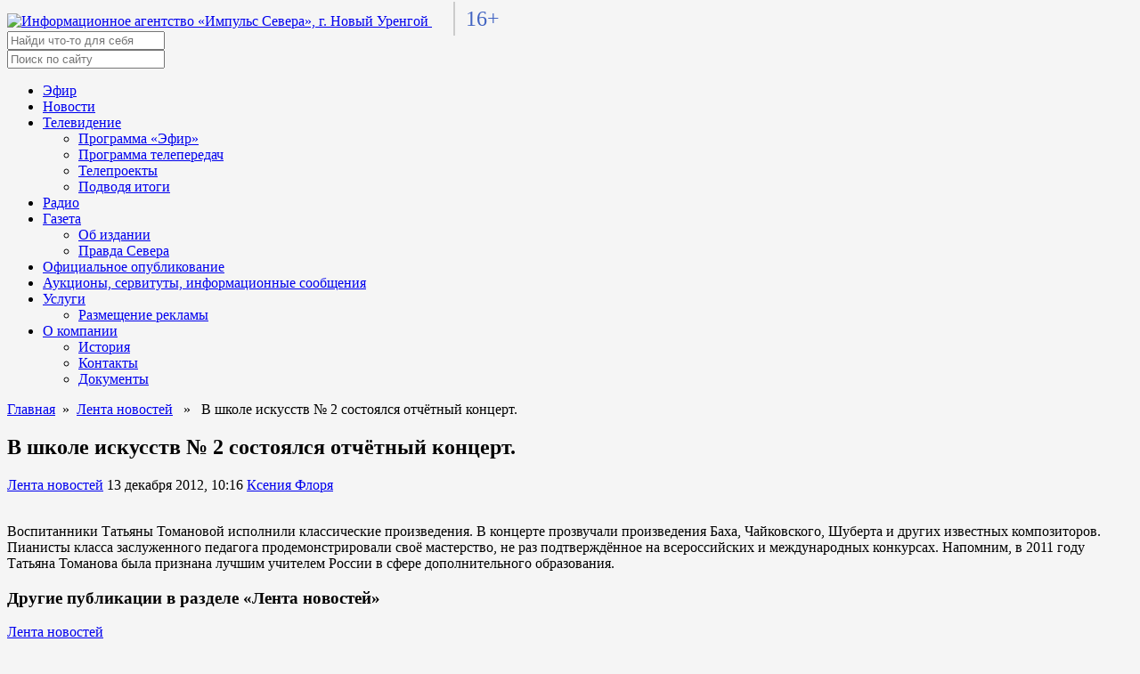

--- FILE ---
content_type: text/html; charset=UTF-8
request_url: https://tv-impulse.ru/lenta/v-nbsp-dome-detskogo-tvorchestva-sostoyalsya-otchyotnyiy-kontsert/
body_size: 54916
content:
<!doctype html>
<html lang="ru">
<head>
  <meta charset="utf-8">
  <meta http-equiv="X-UA-Compatible" content="IE=edge" />
  <meta name="viewport" content="width=device-width, initial-scale=1">
  <link
    href="https://tv-impulse.ru/wp-content/themes/tv_impulse_ru/fonts/Montserrat.css"
    rel="stylesheet"
  />

  <link
    rel="stylesheet"
    href="https://tv-impulse.ru/wp-content/themes/tv_impulse_ru/fonts/fontawesome.css"
    integrity="sha384-AYmEC3Yw5cVb3ZcuHtOA93w35dYTsvhLPVnYs9eStHfGJvOvKxVfELGroGkvsg+p"
    crossorigin="anonymous"
  />
  <link
    rel="stylesheet"
    href="https://tv-impulse.ru/wp-content/themes/tv_impulse_ru/css/swiper-bundle.min.css"
  />
  <link
    rel="stylesheet"
    href="https://tv-impulse.ru/wp-content/themes/tv_impulse_ru/lib/jquery/jquery.min.js"
  />
  <link
    rel="stylesheet"
    href="https://tv-impulse.ru/wp-content/themes/tv_impulse_ru/lib/bootstrap/css/bootstrap.min.css"
  />
  <link
    rel="apple-touch-icon"
    sizes="180x180"
    href="https://tv-impulse.ru/wp-content/themes/tv_impulse_ru/assets/img/favicon/apple-touch-icon.png"
  />
  <link
    rel="icon"
    type="image/png"
    sizes="32x32"
    href="https://tv-impulse.ru/wp-content/themes/tv_impulse_ru/assets/img/favicon/favicon-32x32.png"
  />
  <link
    rel="icon"
    type="image/png"
    sizes="16x16"
    href="https://tv-impulse.ru/wp-content/themes/tv_impulse_ru/assets/img/favicon/favicon-16x16.png"
  />
  <link rel="manifest" href="https://tv-impulse.ru/wp-content/themes/tv_impulse_ru/assets/img/favicon/site.webmanifest" />

  <meta name="yandex-verification" content="292e6c7169686bc9" />
  <meta name="yandex-verification" content="f884242f1d3c92c9" />

  <script src="https://tv-impulse.ru/wp-content/themes/tv_impulse_ru/lib/bootstrap/js/bootstrap.min.js"></script>

  
      <meta property="og:image" content="https://tv-impulse.ru/wp-content/themes/tv_impulse_ru/assets/img/placeholder.png">
  

  <!-- Yandex.Metrika counter -->
  <script type="text/javascript" >
     (function(m,e,t,r,i,k,a){m[i]=m[i]||function(){(m[i].a=m[i].a||[]).push(arguments)};
        m[i].l=1*new Date();k=e.createElement(t),a=e.getElementsByTagName(t)[0],k.async=1,k.src=r,a.parentNode.insertBefore(k,a)})
        (window, document, "script", "https://mc.yandex.ru/metrika/tag.js", "ym");
        ym(86725841, "init", {
          clickmap:true,
          trackLinks:true,
          accurateTrackBounce:true
        });
  </script>
  <noscript><div><img src="https://mc.yandex.ru/watch/86725841" style="position:absolute; left:-9999px;" alt="" /></div></noscript>
  <!-- /Yandex.Metrika counter -->

  <meta name='robots' content='index, follow, max-image-preview:large, max-snippet:-1, max-video-preview:-1' />
	<style>img:is([sizes="auto" i], [sizes^="auto," i]) { contain-intrinsic-size: 3000px 1500px }</style>
	
	<!-- This site is optimized with the Yoast SEO plugin v24.6 - https://yoast.com/wordpress/plugins/seo/ -->
	<title>Импульс Севера &#8211; В&nbsp;школе искусств &#8470;&nbsp;2&nbsp;состоялся отчётный концерт.</title>
	<meta name="description" content="&#8211; В&nbsp;школе искусств &#8470;&nbsp;2&nbsp;состоялся отчётный концерт." />
	<link rel="canonical" href="https://tv-impulse.ru/lenta/v-nbsp-dome-detskogo-tvorchestva-sostoyalsya-otchyotnyiy-kontsert/" />
	<meta property="og:locale" content="ru_RU" />
	<meta property="og:type" content="article" />
	<meta property="og:title" content="Импульс Севера &#8211; В&nbsp;школе искусств &#8470;&nbsp;2&nbsp;состоялся отчётный концерт." />
	<meta property="og:description" content="&#8211; В&nbsp;школе искусств &#8470;&nbsp;2&nbsp;состоялся отчётный концерт." />
	<meta property="og:url" content="https://tv-impulse.ru/lenta/v-nbsp-dome-detskogo-tvorchestva-sostoyalsya-otchyotnyiy-kontsert/" />
	<meta property="og:site_name" content="Импульс Севера" />
	<meta property="article:published_time" content="2012-12-13T04:16:21+00:00" />
	<meta property="article:modified_time" content="2012-12-13T06:41:28+00:00" />
	<meta name="author" content="Ксения Флоря" />
	<meta name="twitter:card" content="summary_large_image" />
	<script type="application/ld+json" class="yoast-schema-graph">{"@context":"https://schema.org","@graph":[{"@type":"Article","@id":"https://tv-impulse.ru/lenta/v-nbsp-dome-detskogo-tvorchestva-sostoyalsya-otchyotnyiy-kontsert/#article","isPartOf":{"@id":"https://tv-impulse.ru/lenta/v-nbsp-dome-detskogo-tvorchestva-sostoyalsya-otchyotnyiy-kontsert/"},"author":{"name":"Ксения Флоря","@id":"https://tv-impulse.ru/#/schema/person/031c629777e4888549bfb97d92f6df9d"},"headline":"В&nbsp;школе искусств &#8470;&nbsp;2&nbsp;состоялся отчётный концерт.","datePublished":"2012-12-13T04:16:21+00:00","dateModified":"2012-12-13T06:41:28+00:00","mainEntityOfPage":{"@id":"https://tv-impulse.ru/lenta/v-nbsp-dome-detskogo-tvorchestva-sostoyalsya-otchyotnyiy-kontsert/"},"wordCount":62,"publisher":{"@id":"https://tv-impulse.ru/#organization"},"articleSection":["Лента новостей"],"inLanguage":"ru-RU"},{"@type":"WebPage","@id":"https://tv-impulse.ru/lenta/v-nbsp-dome-detskogo-tvorchestva-sostoyalsya-otchyotnyiy-kontsert/","url":"https://tv-impulse.ru/lenta/v-nbsp-dome-detskogo-tvorchestva-sostoyalsya-otchyotnyiy-kontsert/","name":"Импульс Севера &#8211; В&nbsp;школе искусств &#8470;&nbsp;2&nbsp;состоялся отчётный концерт.","isPartOf":{"@id":"https://tv-impulse.ru/#website"},"datePublished":"2012-12-13T04:16:21+00:00","dateModified":"2012-12-13T06:41:28+00:00","description":"&#8211; В&nbsp;школе искусств &#8470;&nbsp;2&nbsp;состоялся отчётный концерт.","breadcrumb":{"@id":"https://tv-impulse.ru/lenta/v-nbsp-dome-detskogo-tvorchestva-sostoyalsya-otchyotnyiy-kontsert/#breadcrumb"},"inLanguage":"ru-RU","potentialAction":[{"@type":"ReadAction","target":["https://tv-impulse.ru/lenta/v-nbsp-dome-detskogo-tvorchestva-sostoyalsya-otchyotnyiy-kontsert/"]}]},{"@type":"BreadcrumbList","@id":"https://tv-impulse.ru/lenta/v-nbsp-dome-detskogo-tvorchestva-sostoyalsya-otchyotnyiy-kontsert/#breadcrumb","itemListElement":[{"@type":"ListItem","position":1,"name":"Главная страница","item":"https://tv-impulse.ru/"},{"@type":"ListItem","position":2,"name":"В&nbsp;школе искусств &#8470;&nbsp;2&nbsp;состоялся отчётный концерт."}]},{"@type":"WebSite","@id":"https://tv-impulse.ru/#website","url":"https://tv-impulse.ru/","name":"Импульс Севера","description":"Новости. Новый Уренгой","publisher":{"@id":"https://tv-impulse.ru/#organization"},"potentialAction":[{"@type":"SearchAction","target":{"@type":"EntryPoint","urlTemplate":"https://tv-impulse.ru/?s={search_term_string}"},"query-input":{"@type":"PropertyValueSpecification","valueRequired":true,"valueName":"search_term_string"}}],"inLanguage":"ru-RU"},{"@type":"Organization","@id":"https://tv-impulse.ru/#organization","name":"МАУ «Информационное агентство «Импульс Севера»","url":"https://tv-impulse.ru/","logo":{"@type":"ImageObject","inLanguage":"ru-RU","@id":"https://tv-impulse.ru/#/schema/logo/image/","url":"https://tv-impulse.ru/wp-content/uploads/2022/03/cropped-logo-no-text.png","contentUrl":"https://tv-impulse.ru/wp-content/uploads/2022/03/cropped-logo-no-text.png","width":500,"height":500,"caption":"МАУ «Информационное агентство «Импульс Севера»"},"image":{"@id":"https://tv-impulse.ru/#/schema/logo/image/"},"sameAs":["https://instagram.com/tvimpulse","https://youtube.com/tvimpulse"]},{"@type":"Person","@id":"https://tv-impulse.ru/#/schema/person/031c629777e4888549bfb97d92f6df9d","name":"Ксения Флоря","image":{"@type":"ImageObject","inLanguage":"ru-RU","@id":"https://tv-impulse.ru/#/schema/person/image/","url":"https://secure.gravatar.com/avatar/c4b7084de498e516391b36d0a851646f?s=96&d=identicon&r=g","contentUrl":"https://secure.gravatar.com/avatar/c4b7084de498e516391b36d0a851646f?s=96&d=identicon&r=g","caption":"Ксения Флоря"},"url":"https://tv-impulse.ru/author/k-belozerova/"}]}</script>
	<!-- / Yoast SEO plugin. -->


<link rel='dns-prefetch' href='//tv-impulse.ru' />
<link rel="alternate" type="application/rss+xml" title="Импульс Севера &raquo; Лента" href="https://tv-impulse.ru/feed/" />
<link rel="alternate" type="application/rss+xml" title="Импульс Севера &raquo; Лента комментариев" href="https://tv-impulse.ru/comments/feed/" />
<script>
window._wpemojiSettings = {"baseUrl":"https:\/\/s.w.org\/images\/core\/emoji\/15.0.3\/72x72\/","ext":".png","svgUrl":"https:\/\/s.w.org\/images\/core\/emoji\/15.0.3\/svg\/","svgExt":".svg","source":{"concatemoji":"https:\/\/tv-impulse.ru\/wp-includes\/js\/wp-emoji-release.min.js?ver=6.7.4"}};
/*! This file is auto-generated */
!function(i,n){var o,s,e;function c(e){try{var t={supportTests:e,timestamp:(new Date).valueOf()};sessionStorage.setItem(o,JSON.stringify(t))}catch(e){}}function p(e,t,n){e.clearRect(0,0,e.canvas.width,e.canvas.height),e.fillText(t,0,0);var t=new Uint32Array(e.getImageData(0,0,e.canvas.width,e.canvas.height).data),r=(e.clearRect(0,0,e.canvas.width,e.canvas.height),e.fillText(n,0,0),new Uint32Array(e.getImageData(0,0,e.canvas.width,e.canvas.height).data));return t.every(function(e,t){return e===r[t]})}function u(e,t,n){switch(t){case"flag":return n(e,"\ud83c\udff3\ufe0f\u200d\u26a7\ufe0f","\ud83c\udff3\ufe0f\u200b\u26a7\ufe0f")?!1:!n(e,"\ud83c\uddfa\ud83c\uddf3","\ud83c\uddfa\u200b\ud83c\uddf3")&&!n(e,"\ud83c\udff4\udb40\udc67\udb40\udc62\udb40\udc65\udb40\udc6e\udb40\udc67\udb40\udc7f","\ud83c\udff4\u200b\udb40\udc67\u200b\udb40\udc62\u200b\udb40\udc65\u200b\udb40\udc6e\u200b\udb40\udc67\u200b\udb40\udc7f");case"emoji":return!n(e,"\ud83d\udc26\u200d\u2b1b","\ud83d\udc26\u200b\u2b1b")}return!1}function f(e,t,n){var r="undefined"!=typeof WorkerGlobalScope&&self instanceof WorkerGlobalScope?new OffscreenCanvas(300,150):i.createElement("canvas"),a=r.getContext("2d",{willReadFrequently:!0}),o=(a.textBaseline="top",a.font="600 32px Arial",{});return e.forEach(function(e){o[e]=t(a,e,n)}),o}function t(e){var t=i.createElement("script");t.src=e,t.defer=!0,i.head.appendChild(t)}"undefined"!=typeof Promise&&(o="wpEmojiSettingsSupports",s=["flag","emoji"],n.supports={everything:!0,everythingExceptFlag:!0},e=new Promise(function(e){i.addEventListener("DOMContentLoaded",e,{once:!0})}),new Promise(function(t){var n=function(){try{var e=JSON.parse(sessionStorage.getItem(o));if("object"==typeof e&&"number"==typeof e.timestamp&&(new Date).valueOf()<e.timestamp+604800&&"object"==typeof e.supportTests)return e.supportTests}catch(e){}return null}();if(!n){if("undefined"!=typeof Worker&&"undefined"!=typeof OffscreenCanvas&&"undefined"!=typeof URL&&URL.createObjectURL&&"undefined"!=typeof Blob)try{var e="postMessage("+f.toString()+"("+[JSON.stringify(s),u.toString(),p.toString()].join(",")+"));",r=new Blob([e],{type:"text/javascript"}),a=new Worker(URL.createObjectURL(r),{name:"wpTestEmojiSupports"});return void(a.onmessage=function(e){c(n=e.data),a.terminate(),t(n)})}catch(e){}c(n=f(s,u,p))}t(n)}).then(function(e){for(var t in e)n.supports[t]=e[t],n.supports.everything=n.supports.everything&&n.supports[t],"flag"!==t&&(n.supports.everythingExceptFlag=n.supports.everythingExceptFlag&&n.supports[t]);n.supports.everythingExceptFlag=n.supports.everythingExceptFlag&&!n.supports.flag,n.DOMReady=!1,n.readyCallback=function(){n.DOMReady=!0}}).then(function(){return e}).then(function(){var e;n.supports.everything||(n.readyCallback(),(e=n.source||{}).concatemoji?t(e.concatemoji):e.wpemoji&&e.twemoji&&(t(e.twemoji),t(e.wpemoji)))}))}((window,document),window._wpemojiSettings);
</script>
<style id='wp-emoji-styles-inline-css'>

	img.wp-smiley, img.emoji {
		display: inline !important;
		border: none !important;
		box-shadow: none !important;
		height: 1em !important;
		width: 1em !important;
		margin: 0 0.07em !important;
		vertical-align: -0.1em !important;
		background: none !important;
		padding: 0 !important;
	}
</style>
<link rel='stylesheet' id='wp-block-library-css' href='https://tv-impulse.ru/wp-includes/css/dist/block-library/style.min.css?ver=6.7.4' media='all' />
<style id='classic-theme-styles-inline-css'>
/*! This file is auto-generated */
.wp-block-button__link{color:#fff;background-color:#32373c;border-radius:9999px;box-shadow:none;text-decoration:none;padding:calc(.667em + 2px) calc(1.333em + 2px);font-size:1.125em}.wp-block-file__button{background:#32373c;color:#fff;text-decoration:none}
</style>
<style id='global-styles-inline-css'>
:root{--wp--preset--aspect-ratio--square: 1;--wp--preset--aspect-ratio--4-3: 4/3;--wp--preset--aspect-ratio--3-4: 3/4;--wp--preset--aspect-ratio--3-2: 3/2;--wp--preset--aspect-ratio--2-3: 2/3;--wp--preset--aspect-ratio--16-9: 16/9;--wp--preset--aspect-ratio--9-16: 9/16;--wp--preset--color--black: #000000;--wp--preset--color--cyan-bluish-gray: #abb8c3;--wp--preset--color--white: #ffffff;--wp--preset--color--pale-pink: #f78da7;--wp--preset--color--vivid-red: #cf2e2e;--wp--preset--color--luminous-vivid-orange: #ff6900;--wp--preset--color--luminous-vivid-amber: #fcb900;--wp--preset--color--light-green-cyan: #7bdcb5;--wp--preset--color--vivid-green-cyan: #00d084;--wp--preset--color--pale-cyan-blue: #8ed1fc;--wp--preset--color--vivid-cyan-blue: #0693e3;--wp--preset--color--vivid-purple: #9b51e0;--wp--preset--gradient--vivid-cyan-blue-to-vivid-purple: linear-gradient(135deg,rgba(6,147,227,1) 0%,rgb(155,81,224) 100%);--wp--preset--gradient--light-green-cyan-to-vivid-green-cyan: linear-gradient(135deg,rgb(122,220,180) 0%,rgb(0,208,130) 100%);--wp--preset--gradient--luminous-vivid-amber-to-luminous-vivid-orange: linear-gradient(135deg,rgba(252,185,0,1) 0%,rgba(255,105,0,1) 100%);--wp--preset--gradient--luminous-vivid-orange-to-vivid-red: linear-gradient(135deg,rgba(255,105,0,1) 0%,rgb(207,46,46) 100%);--wp--preset--gradient--very-light-gray-to-cyan-bluish-gray: linear-gradient(135deg,rgb(238,238,238) 0%,rgb(169,184,195) 100%);--wp--preset--gradient--cool-to-warm-spectrum: linear-gradient(135deg,rgb(74,234,220) 0%,rgb(151,120,209) 20%,rgb(207,42,186) 40%,rgb(238,44,130) 60%,rgb(251,105,98) 80%,rgb(254,248,76) 100%);--wp--preset--gradient--blush-light-purple: linear-gradient(135deg,rgb(255,206,236) 0%,rgb(152,150,240) 100%);--wp--preset--gradient--blush-bordeaux: linear-gradient(135deg,rgb(254,205,165) 0%,rgb(254,45,45) 50%,rgb(107,0,62) 100%);--wp--preset--gradient--luminous-dusk: linear-gradient(135deg,rgb(255,203,112) 0%,rgb(199,81,192) 50%,rgb(65,88,208) 100%);--wp--preset--gradient--pale-ocean: linear-gradient(135deg,rgb(255,245,203) 0%,rgb(182,227,212) 50%,rgb(51,167,181) 100%);--wp--preset--gradient--electric-grass: linear-gradient(135deg,rgb(202,248,128) 0%,rgb(113,206,126) 100%);--wp--preset--gradient--midnight: linear-gradient(135deg,rgb(2,3,129) 0%,rgb(40,116,252) 100%);--wp--preset--font-size--small: 13px;--wp--preset--font-size--medium: 20px;--wp--preset--font-size--large: 36px;--wp--preset--font-size--x-large: 42px;--wp--preset--spacing--20: 0.44rem;--wp--preset--spacing--30: 0.67rem;--wp--preset--spacing--40: 1rem;--wp--preset--spacing--50: 1.5rem;--wp--preset--spacing--60: 2.25rem;--wp--preset--spacing--70: 3.38rem;--wp--preset--spacing--80: 5.06rem;--wp--preset--shadow--natural: 6px 6px 9px rgba(0, 0, 0, 0.2);--wp--preset--shadow--deep: 12px 12px 50px rgba(0, 0, 0, 0.4);--wp--preset--shadow--sharp: 6px 6px 0px rgba(0, 0, 0, 0.2);--wp--preset--shadow--outlined: 6px 6px 0px -3px rgba(255, 255, 255, 1), 6px 6px rgba(0, 0, 0, 1);--wp--preset--shadow--crisp: 6px 6px 0px rgba(0, 0, 0, 1);}:where(.is-layout-flex){gap: 0.5em;}:where(.is-layout-grid){gap: 0.5em;}body .is-layout-flex{display: flex;}.is-layout-flex{flex-wrap: wrap;align-items: center;}.is-layout-flex > :is(*, div){margin: 0;}body .is-layout-grid{display: grid;}.is-layout-grid > :is(*, div){margin: 0;}:where(.wp-block-columns.is-layout-flex){gap: 2em;}:where(.wp-block-columns.is-layout-grid){gap: 2em;}:where(.wp-block-post-template.is-layout-flex){gap: 1.25em;}:where(.wp-block-post-template.is-layout-grid){gap: 1.25em;}.has-black-color{color: var(--wp--preset--color--black) !important;}.has-cyan-bluish-gray-color{color: var(--wp--preset--color--cyan-bluish-gray) !important;}.has-white-color{color: var(--wp--preset--color--white) !important;}.has-pale-pink-color{color: var(--wp--preset--color--pale-pink) !important;}.has-vivid-red-color{color: var(--wp--preset--color--vivid-red) !important;}.has-luminous-vivid-orange-color{color: var(--wp--preset--color--luminous-vivid-orange) !important;}.has-luminous-vivid-amber-color{color: var(--wp--preset--color--luminous-vivid-amber) !important;}.has-light-green-cyan-color{color: var(--wp--preset--color--light-green-cyan) !important;}.has-vivid-green-cyan-color{color: var(--wp--preset--color--vivid-green-cyan) !important;}.has-pale-cyan-blue-color{color: var(--wp--preset--color--pale-cyan-blue) !important;}.has-vivid-cyan-blue-color{color: var(--wp--preset--color--vivid-cyan-blue) !important;}.has-vivid-purple-color{color: var(--wp--preset--color--vivid-purple) !important;}.has-black-background-color{background-color: var(--wp--preset--color--black) !important;}.has-cyan-bluish-gray-background-color{background-color: var(--wp--preset--color--cyan-bluish-gray) !important;}.has-white-background-color{background-color: var(--wp--preset--color--white) !important;}.has-pale-pink-background-color{background-color: var(--wp--preset--color--pale-pink) !important;}.has-vivid-red-background-color{background-color: var(--wp--preset--color--vivid-red) !important;}.has-luminous-vivid-orange-background-color{background-color: var(--wp--preset--color--luminous-vivid-orange) !important;}.has-luminous-vivid-amber-background-color{background-color: var(--wp--preset--color--luminous-vivid-amber) !important;}.has-light-green-cyan-background-color{background-color: var(--wp--preset--color--light-green-cyan) !important;}.has-vivid-green-cyan-background-color{background-color: var(--wp--preset--color--vivid-green-cyan) !important;}.has-pale-cyan-blue-background-color{background-color: var(--wp--preset--color--pale-cyan-blue) !important;}.has-vivid-cyan-blue-background-color{background-color: var(--wp--preset--color--vivid-cyan-blue) !important;}.has-vivid-purple-background-color{background-color: var(--wp--preset--color--vivid-purple) !important;}.has-black-border-color{border-color: var(--wp--preset--color--black) !important;}.has-cyan-bluish-gray-border-color{border-color: var(--wp--preset--color--cyan-bluish-gray) !important;}.has-white-border-color{border-color: var(--wp--preset--color--white) !important;}.has-pale-pink-border-color{border-color: var(--wp--preset--color--pale-pink) !important;}.has-vivid-red-border-color{border-color: var(--wp--preset--color--vivid-red) !important;}.has-luminous-vivid-orange-border-color{border-color: var(--wp--preset--color--luminous-vivid-orange) !important;}.has-luminous-vivid-amber-border-color{border-color: var(--wp--preset--color--luminous-vivid-amber) !important;}.has-light-green-cyan-border-color{border-color: var(--wp--preset--color--light-green-cyan) !important;}.has-vivid-green-cyan-border-color{border-color: var(--wp--preset--color--vivid-green-cyan) !important;}.has-pale-cyan-blue-border-color{border-color: var(--wp--preset--color--pale-cyan-blue) !important;}.has-vivid-cyan-blue-border-color{border-color: var(--wp--preset--color--vivid-cyan-blue) !important;}.has-vivid-purple-border-color{border-color: var(--wp--preset--color--vivid-purple) !important;}.has-vivid-cyan-blue-to-vivid-purple-gradient-background{background: var(--wp--preset--gradient--vivid-cyan-blue-to-vivid-purple) !important;}.has-light-green-cyan-to-vivid-green-cyan-gradient-background{background: var(--wp--preset--gradient--light-green-cyan-to-vivid-green-cyan) !important;}.has-luminous-vivid-amber-to-luminous-vivid-orange-gradient-background{background: var(--wp--preset--gradient--luminous-vivid-amber-to-luminous-vivid-orange) !important;}.has-luminous-vivid-orange-to-vivid-red-gradient-background{background: var(--wp--preset--gradient--luminous-vivid-orange-to-vivid-red) !important;}.has-very-light-gray-to-cyan-bluish-gray-gradient-background{background: var(--wp--preset--gradient--very-light-gray-to-cyan-bluish-gray) !important;}.has-cool-to-warm-spectrum-gradient-background{background: var(--wp--preset--gradient--cool-to-warm-spectrum) !important;}.has-blush-light-purple-gradient-background{background: var(--wp--preset--gradient--blush-light-purple) !important;}.has-blush-bordeaux-gradient-background{background: var(--wp--preset--gradient--blush-bordeaux) !important;}.has-luminous-dusk-gradient-background{background: var(--wp--preset--gradient--luminous-dusk) !important;}.has-pale-ocean-gradient-background{background: var(--wp--preset--gradient--pale-ocean) !important;}.has-electric-grass-gradient-background{background: var(--wp--preset--gradient--electric-grass) !important;}.has-midnight-gradient-background{background: var(--wp--preset--gradient--midnight) !important;}.has-small-font-size{font-size: var(--wp--preset--font-size--small) !important;}.has-medium-font-size{font-size: var(--wp--preset--font-size--medium) !important;}.has-large-font-size{font-size: var(--wp--preset--font-size--large) !important;}.has-x-large-font-size{font-size: var(--wp--preset--font-size--x-large) !important;}
:where(.wp-block-post-template.is-layout-flex){gap: 1.25em;}:where(.wp-block-post-template.is-layout-grid){gap: 1.25em;}
:where(.wp-block-columns.is-layout-flex){gap: 2em;}:where(.wp-block-columns.is-layout-grid){gap: 2em;}
:root :where(.wp-block-pullquote){font-size: 1.5em;line-height: 1.6;}
</style>
<link rel='stylesheet' id='tnado_hidefi_styles-css' href='https://tv-impulse.ru/wp-content/plugins/hide-featured-image-on-all-single-pagepost//tnado-styles.css?ver=6.7.4' media='all' />
<link rel='stylesheet' id='tv_impulse_ru-style_normalize-css' href='https://tv-impulse.ru/wp-content/themes/tv_impulse_ru/css/normalize.css?ver=1.0.1' media='all' />
<link rel='stylesheet' id='tv_impulse_ru-style_2-css' href='https://tv-impulse.ru/wp-content/themes/tv_impulse_ru/css/main.min.css?1646996162&#038;ver=1.0.1' media='all' />
<link rel='stylesheet' id='tv_impulse_ru-style-css' href='https://tv-impulse.ru/wp-content/themes/tv_impulse_ru/style.css?1759733679&#038;ver=1.0.1' media='all' />
<script src="https://tv-impulse.ru/wp-content/plugins/wp-yandex-metrika/assets/YmEc.min.js?ver=1.2.1" id="wp-yandex-metrika_YmEc-js"></script>
<script id="wp-yandex-metrika_YmEc-js-after">
window.tmpwpym={datalayername:'dataLayer',counters:JSON.parse('[{"number":"86725841","webvisor":"1"}]'),targets:JSON.parse('[]')};
</script>
<script src="https://tv-impulse.ru/wp-includes/js/jquery/jquery.min.js?ver=3.7.1" id="jquery-core-js"></script>
<script src="https://tv-impulse.ru/wp-includes/js/jquery/jquery-migrate.min.js?ver=3.4.1" id="jquery-migrate-js"></script>
<script src="https://tv-impulse.ru/wp-content/plugins/wp-yandex-metrika/assets/frontend.min.js?ver=1.2.1" id="wp-yandex-metrika_frontend-js"></script>

<!-- OG: 3.3.4 -->
<meta property="og:image" content="https://tv-impulse.ru/wp-content/uploads/2022/03/cropped-logo-no-text-1.png"><meta property="og:description" content="Воспитанники Татьяны Томановой исполнили классические произведения. В&nbsp;концерте прозвучали произведения Баха, Чайковского, Шуберта и&nbsp;других известных композиторов. Пианисты класса заслуженного педагога продемонстрировали своё мастерство, не&nbsp;раз подтверждённое на&nbsp;всероссийских и&nbsp;международных конкурсах. Напомним, в&nbsp;2011 году Татьяна Томанова была признана лучшим учителем России в&nbsp;сфере дополнительного образования."><meta property="og:type" content="article"><meta property="og:locale" content="ru_RU"><meta property="og:site_name" content="Импульс Севера"><meta property="og:title" content="В&nbsp;школе искусств &#8470;&nbsp;2&nbsp;состоялся отчётный концерт."><meta property="og:url" content="https://tv-impulse.ru/lenta/v-nbsp-dome-detskogo-tvorchestva-sostoyalsya-otchyotnyiy-kontsert/"><meta property="og:updated_time" content="2012-12-13T12:41:28+05:00">
<meta property="article:published_time" content="2012-12-13T04:16:21+00:00"><meta property="article:modified_time" content="2012-12-13T06:41:28+00:00"><meta property="article:section" content="Лента новостей"><meta property="article:author:first_name" content="Ксения"><meta property="article:author:last_name" content="Флоря"><meta property="article:author:username" content="Ксения Флоря">
<meta property="twitter:partner" content="ogwp"><meta property="twitter:card" content="summary"><meta property="twitter:title" content="В&nbsp;школе искусств &#8470;&nbsp;2&nbsp;состоялся отчётный концерт."><meta property="twitter:description" content="Воспитанники Татьяны Томановой исполнили классические произведения. В&nbsp;концерте прозвучали произведения Баха, Чайковского, Шуберта и&nbsp;других известных композиторов. Пианисты класса..."><meta property="twitter:url" content="https://tv-impulse.ru/lenta/v-nbsp-dome-detskogo-tvorchestva-sostoyalsya-otchyotnyiy-kontsert/">
<meta itemprop="image" content="https://tv-impulse.ru/wp-content/uploads/2022/03/cropped-logo-no-text-1.png"><meta itemprop="name" content="В&nbsp;школе искусств &#8470;&nbsp;2&nbsp;состоялся отчётный концерт."><meta itemprop="description" content="Воспитанники Татьяны Томановой исполнили классические произведения. В&nbsp;концерте прозвучали произведения Баха, Чайковского, Шуберта и&nbsp;других известных композиторов. Пианисты класса заслуженного педагога продемонстрировали своё мастерство, не&nbsp;раз подтверждённое на&nbsp;всероссийских и&nbsp;международных конкурсах. Напомним, в&nbsp;2011 году Татьяна Томанова была признана лучшим учителем России в&nbsp;сфере дополнительного образования."><meta itemprop="datePublished" content="2012-12-13"><meta itemprop="dateModified" content="2012-12-13T06:41:28+00:00">
<meta property="profile:first_name" content="Ксения"><meta property="profile:last_name" content="Флоря"><meta property="profile:username" content="Ксения Флоря">
<!-- /OG -->

<link rel="https://api.w.org/" href="https://tv-impulse.ru/wp-json/" /><link rel="alternate" title="JSON" type="application/json" href="https://tv-impulse.ru/wp-json/wp/v2/posts/5441" /><link rel="EditURI" type="application/rsd+xml" title="RSD" href="https://tv-impulse.ru/xmlrpc.php?rsd" />
<meta name="generator" content="WordPress 6.7.4" />
<link rel='shortlink' href='https://tv-impulse.ru/?p=5441' />
<link rel="alternate" title="oEmbed (JSON)" type="application/json+oembed" href="https://tv-impulse.ru/wp-json/oembed/1.0/embed?url=https%3A%2F%2Ftv-impulse.ru%2Flenta%2Fv-nbsp-dome-detskogo-tvorchestva-sostoyalsya-otchyotnyiy-kontsert%2F" />
<link rel="alternate" title="oEmbed (XML)" type="text/xml+oembed" href="https://tv-impulse.ru/wp-json/oembed/1.0/embed?url=https%3A%2F%2Ftv-impulse.ru%2Flenta%2Fv-nbsp-dome-detskogo-tvorchestva-sostoyalsya-otchyotnyiy-kontsert%2F&#038;format=xml" />
<meta name="verification" content="f612c7d25f5690ad41496fcfdbf8d1" /><style id="custom-background-css">
body.custom-background { background-color: #f5f5f5; }
</style>
	        <!-- Yandex.Metrica counter -->
        <script type="text/javascript">
            (function (m, e, t, r, i, k, a) {
                m[i] = m[i] || function () {
                    (m[i].a = m[i].a || []).push(arguments)
                };
                m[i].l = 1 * new Date();
                k = e.createElement(t), a = e.getElementsByTagName(t)[0], k.async = 1, k.src = r, a.parentNode.insertBefore(k, a)
            })

            (window, document, "script", "https://mc.yandex.ru/metrika/tag.js", "ym");

            ym("86725841", "init", {
                clickmap: true,
                trackLinks: true,
                accurateTrackBounce: true,
                webvisor: true,
                ecommerce: "dataLayer",
                params: {
                    __ym: {
                        "ymCmsPlugin": {
                            "cms": "wordpress",
                            "cmsVersion":"6.7",
                            "pluginVersion": "1.2.1",
                            "ymCmsRip": "1554443752"
                        }
                    }
                }
            });
        </script>
        <!-- /Yandex.Metrica counter -->
        <link rel="icon" href="https://tv-impulse.ru/wp-content/uploads/2022/03/cropped-logo-no-text-1-32x32.png" sizes="32x32" />
<link rel="icon" href="https://tv-impulse.ru/wp-content/uploads/2022/03/cropped-logo-no-text-1-192x192.png" sizes="192x192" />
<link rel="apple-touch-icon" href="https://tv-impulse.ru/wp-content/uploads/2022/03/cropped-logo-no-text-1-180x180.png" />
<meta name="msapplication-TileImage" content="https://tv-impulse.ru/wp-content/uploads/2022/03/cropped-logo-no-text-1-270x270.png" />
		<style id="wp-custom-css">
			.online-cams {
		overflow: hidden;
    margin-bottom: 12px;
    border-radius: 6px;
}
.online-cams__link,
.online-cams__img {
	display: block;
	width: 100%;
}

		</style>
		</head>
<body class="post-template-default single single-post postid-5441 single-format-standard custom-background wp-custom-logo">
    <header class="header">
    <div class="header__container">
      <a href="/" class="header__logo">
        <img src="https://tv-impulse.ru/wp-content/themes/tv_impulse_ru/assets/img/logo.png" alt="Информационное агентство «Импульс Севера», г. Новый Уренгой" />
      </a>
      <span style="border-left:2px solid #cccccc; color: #4264c2; font-family: Verdana; font-size:24px; padding:0.25em 0 0.25em 0.5em; margin-left:1em;margin-right:auto;">16+</span>
      <form id="search__form" class="search__form" role="search" method="get" action="/">
        <input class="search__input" type="text" placeholder="Найди что-то для себя" name="s" id="s" />
        <!-- <button class="btn btn--search">Поиск</button> -->
      </form>
      <div style="display:flex; align-items:center;">
                <div class="header__menu menu">
          <div class="menu__icon">
            <span></span>
          </div>
          <nav class="menu__body">
            <form id="search__form_mob" class="search__form" role="search" method="get" action="/">
              <input class="search__input" type="text" placeholder="Поиск по сайту" name="s" id="s" />
            </form>
            <div class="menu-header-container"><ul id="menu-header" class="primary-menu"><li id="menu-item-61150" class="menu-item menu-item-type-post_type menu-item-object-page menu-item-61150"><a href="https://tv-impulse.ru/air/">Эфир</a></li>
<li id="menu-item-56231" class="menu-item menu-item-type-taxonomy menu-item-object-category menu-item-56231"><a href="https://tv-impulse.ru/category/news/">Новости</a></li>
<li id="menu-item-56006" class="menu-item menu-item-type-post_type menu-item-object-page menu-item-has-children menu-item-56006"><a href="https://tv-impulse.ru/tv/">Телевидение</a>
<ul class="sub-menu">
	<li id="menu-item-57455" class="menu-item menu-item-type-post_type menu-item-object-page menu-item-57455"><a href="https://tv-impulse.ru/tv/tv-projects/news-service/">Программа &laquo;Эфир&raquo;</a></li>
	<li id="menu-item-56031" class="menu-item menu-item-type-taxonomy menu-item-object-category menu-item-56031"><a href="https://tv-impulse.ru/category/air/playout/">Программа телепередач</a></li>
	<li id="menu-item-56024" class="menu-item menu-item-type-post_type menu-item-object-page menu-item-56024"><a href="https://tv-impulse.ru/tv/tv-projects/">Телепроекты</a></li>
	<li id="menu-item-57456" class="menu-item menu-item-type-post_type menu-item-object-page menu-item-57456"><a href="https://tv-impulse.ru/tv/tv-projects/summary/">Подводя итоги</a></li>
</ul>
</li>
<li id="menu-item-56014" class="menu-item menu-item-type-post_type menu-item-object-page menu-item-56014"><a href="https://tv-impulse.ru/radio/">Радио</a></li>
<li id="menu-item-56023" class="menu-item menu-item-type-post_type menu-item-object-page menu-item-has-children menu-item-56023"><a href="https://tv-impulse.ru/pravda-severa/">Газета</a>
<ul class="sub-menu">
	<li id="menu-item-60343" class="menu-item menu-item-type-post_type menu-item-object-page menu-item-60343"><a href="https://tv-impulse.ru/pravda-severa/">Об издании</a></li>
	<li id="menu-item-60344" class="menu-item menu-item-type-taxonomy menu-item-object-category menu-item-60344"><a href="https://tv-impulse.ru/category/pravda-severa/">Правда Севера</a></li>
</ul>
</li>
<li id="menu-item-84886" class="menu-item menu-item-type-taxonomy menu-item-object-category menu-item-84886"><a href="https://tv-impulse.ru/category/oficzialnoe-opublikovanie/">Официальное опубликование</a></li>
<li id="menu-item-81035" class="menu-item menu-item-type-taxonomy menu-item-object-category menu-item-81035"><a href="https://tv-impulse.ru/category/aukcion-servituty-informacionnye-soobsheniya/">Аукционы, сервитуты, информационные сообщения</a></li>
<li id="menu-item-56011" class="menu-item menu-item-type-post_type menu-item-object-page menu-item-has-children menu-item-56011"><a href="https://tv-impulse.ru/services/">Услуги</a>
<ul class="sub-menu">
	<li id="menu-item-56015" class="menu-item menu-item-type-post_type menu-item-object-page menu-item-56015"><a href="https://tv-impulse.ru/services/advertisement/">Размещение рекламы</a></li>
</ul>
</li>
<li id="menu-item-31300" class="menu-item menu-item-type-post_type menu-item-object-page menu-item-has-children menu-item-31300"><a href="https://tv-impulse.ru/about-us/">О компании</a>
<ul class="sub-menu">
	<li id="menu-item-31785" class="menu-item menu-item-type-post_type menu-item-object-page menu-item-31785"><a href="https://tv-impulse.ru/about-us/">История</a></li>
	<li id="menu-item-31301" class="menu-item menu-item-type-post_type menu-item-object-page menu-item-31301"><a href="https://tv-impulse.ru/about-us/contacts/">Контакты</a></li>
	<li id="menu-item-77437" class="menu-item menu-item-type-post_type menu-item-object-page menu-item-77437"><a href="https://tv-impulse.ru/about-us/documents/">Документы</a></li>
</ul>
</li>
</ul></div>  
          </nav>
        </div>
      </div>
    </div>
  </header>
<section>
  <div class="container">
    <div class="breadcrumb">
      <a href="https://tv-impulse.ru" rel="nofollow">Главная</a>&nbsp;&nbsp;&#187;&nbsp;&nbsp;<a href="https://tv-impulse.ru/category/lenta/" rel="category tag">Лента новостей</a> &nbsp;&nbsp;&#187;&nbsp;&nbsp; В&nbsp;школе искусств &#8470;&nbsp;2&nbsp;состоялся отчётный концерт.    </div>
  </div>
</section>
<main class="main">
  <div class="container">
    <div class="wrapper">
      <!-- Content -->
      <div class="content">
                    <article class="article">
          <h1 class="article__title">В&nbsp;школе искусств &#8470;&nbsp;2&nbsp;состоялся отчётный концерт.</h1>
          <div class="article__info">
                          <a href="https://tv-impulse.ru/category/lenta/" rel="category tag">Лента новостей</a>            <span class="article__date">13 декабря 2012, 10:16</span>
            <a href="https://tv-impulse.ru/author/k-belozerova/" title="Записи Ксения Флоря" rel="author" class="article__author">Ксения Флоря</a>          </div>
          <div class="tags">
                      </div>
                                    <div class="article__img">
              <img src="https://tv-impulse.ru/wp-content/themes/tv_impulse_ru/assets/img/placeholder.png" alt="" />
            </div>
                                    <!-- <div class="photo__copyright">Фото принадлежит ТВ Импульс</div> -->
            <div class="article__text"><p>Воспитанники Татьяны Томановой исполнили классические произведения. В&nbsp;концерте прозвучали произведения Баха, Чайковского, Шуберта и&nbsp;других известных композиторов. Пианисты класса заслуженного педагога продемонстрировали своё мастерство, не&nbsp;раз подтверждённое на&nbsp;всероссийских и&nbsp;международных конкурсах. Напомним, в&nbsp;2011 году Татьяна Томанова была признана лучшим учителем России в&nbsp;сфере дополнительного образования.</p>
</div>
        </article>
                <section class="similar__news">
            <h3 class="title">Другие публикации в разделе «Лента новостей»</h3><div class="cards">                <div class="card">
                  <a class="card__link" href="https://tv-impulse.ru/lenta/v-nbsp-iyule-zhiteli-okruga-dolzhnyi-poluchit-scheta-za-nbsp-kommunalnyie-uslugi-s-nbsp-menshimi-summami/">
                    <div class="card__section">Лента новостей</div>
                                          <div class="article__img">
                        <img src="https://tv-impulse.ru/wp-content/themes/tv_impulse_ru/assets/img/placeholder.png" alt="" />
                      </div>
                                        <div class="card__title">
                      В&nbsp;июле жители округа должны получить счета за&nbsp;коммунальные услуги с&nbsp;меньшими суммами.                    </div>
                    <div class="card__date">7 июня 2013, 12:56</div>
                  </a>
                </div>
                          <div class="card">
                  <a class="card__link" href="https://tv-impulse.ru/lenta/meryi-po-nbsp-podderzhke-malogo-i-nbsp-srednego-predprinimatelstva-v-nbsp-novom-urengoe/">
                    <div class="card__section">Лента новостей</div>
                                          <div class="article__img">
                        <img src="https://tv-impulse.ru/wp-content/themes/tv_impulse_ru/assets/img/placeholder.png" alt="" />
                      </div>
                                        <div class="card__title">
                      Меры по&nbsp;поддержке малого и&nbsp;среднего предпринимательства в&nbsp;Новом Уренгое.                    </div>
                    <div class="card__date">6 июня 2013, 12:33</div>
                  </a>
                </div>
                          <div class="card">
                  <a class="card__link" href="https://tv-impulse.ru/lenta/kak-shkolniki-otdyihayut-letom-v-nbsp-novom-urengoe/">
                    <div class="card__section">Лента новостей</div>
                                          <div class="article__img">
                        <img src="https://tv-impulse.ru/wp-content/themes/tv_impulse_ru/assets/img/placeholder.png" alt="" />
                      </div>
                                        <div class="card__title">
                      Как школьники отдыхают летом в&nbsp;Новом Уренгое?                    </div>
                    <div class="card__date">6 июня 2013, 12:26</div>
                  </a>
                </div>
                          <div class="card">
                  <a class="card__link" href="https://tv-impulse.ru/lenta/v-nbsp-novom-urengoe-osuzhdyon-narkopolitseyskiy/">
                    <div class="card__section">Лента новостей</div>
                                          <div class="article__img">
                        <img src="https://tv-impulse.ru/wp-content/themes/tv_impulse_ru/assets/img/placeholder.png" alt="" />
                      </div>
                                        <div class="card__title">
                      В&nbsp;Новом Уренгое осуждён наркополицейский.                    </div>
                    <div class="card__date">6 июня 2013, 12:20</div>
                  </a>
                </div>
                          <div class="card">
                  <a class="card__link" href="https://tv-impulse.ru/lenta/laquo-myi-nbsp-za-nbsp-mir-vo-nbsp-vsem-mire-raquo/">
                    <div class="card__section">Лента новостей</div>
                                          <div class="article__img">
                        <img src="https://tv-impulse.ru/wp-content/themes/tv_impulse_ru/assets/img/placeholder.png" alt="" />
                      </div>
                                        <div class="card__title">
                      &laquo;Мы&nbsp;за&nbsp;мир во&nbsp;всем мире!&raquo;                    </div>
                    <div class="card__date">6 июня 2013, 12:10</div>
                  </a>
                </div>
                          <div class="card">
                  <a class="card__link" href="https://tv-impulse.ru/lenta/v-nbsp-novourengoyskoy-tsentralnoy-gorodskoy-bolnitse-otkryilos-otdelenie-meditsinskoy-profilaktiki/">
                    <div class="card__section">Лента новостей</div>
                                          <div class="article__img">
                        <img src="https://tv-impulse.ru/wp-content/themes/tv_impulse_ru/assets/img/placeholder.png" alt="" />
                      </div>
                                        <div class="card__title">
                      В&nbsp;Новоуренгойской центральной городской больнице открылось отделение медицинской профилактики.                    </div>
                    <div class="card__date">6 июня 2013, 12:04</div>
                  </a>
                </div>
          </div>        </section>
      </div>
      <!-- Sidebar -->
      <aside class="sidebar">
        
<!-- <aside id="secondary" class="widget-area">
	</aside> -->

<aside class="sidebar">
	<!-- Live -->
	<section class="live">
		<h4 class="title">Прямой эфир</h4>
		<div class="video__iframe">
      <iframe src="https://vk.com/video_ext.php?oid=-40127086&id=456249391&hd=2" width="560" height="315" frameborder="0" allowfullscreen="1" allow="autoplay; encrypted-media; fullscreen; picture-in-picture"></iframe>
		</div>
	</section>   
  
		<!-- Program -->
	<section class="program">
			<h4 class="title">Эфир 22 января 2026 г. Четверг</h4>
		<div class="program__body"><ul>
<li><span class="time">00:00</span><span class="title">Отец Матвей Т/С № 15, 16</span><span class="age">12+</span><span class="nicotine"> </span><span class="alcohol"> </span></li>
<li><span class="time">00:05</span><span class="title">Ноосфера Д/П</span><span class="age">12+</span></li>
<li><span class="time">00:30</span><span class="title">Фильм Федерации Д/П</span><span class="age">12+</span></li>
<li><span class="time">01:30</span><span class="title">Вместе по России Д/П</span><span class="age">12+</span></li>
<li><span class="time">03:00</span><span class="title">Отец Матвей Т/С № 15, 16</span><span class="age">12+</span><span class="nicotine"> </span><span class="alcohol"> </span></li>
<li><span class="time">04:35</span><span class="title">Экспедиции по миру Д/П</span><span class="age">12+</span></li>
<li><span class="time">05:00</span><span class="title">Эфир</span><span class="age">12+</span></li>
<li><span class="time">05:20</span><span class="title">И в шутку, и всерьез</span><span class="age">12+</span></li>
<li><span class="time">05:30</span><span class="title">Ямальский путешественник Д/П</span><span class="age">12+</span></li>
<li><span class="time">06:00</span><span class="title">Эфир</span><span class="age">12+</span></li>
<li><span class="time">06:20</span><span class="title">Мультфильмы для детей</span><span class="age">0+</span></li>
<li><span class="time">07:00</span><span class="title">Эфир</span><span class="age">12+</span></li>
<li><span class="time">07:20</span><span class="title">Жизнь замечательных идей Д/П</span><span class="age">12+</span><span class="nicotine"> </span></li>
<li><span class="time">07:50</span><span class="title">Неизвестная Д/П</span><span class="age">12+</span></li>
<li><span class="time">08:20</span><span class="title">Цареубийство. Следствие длиною в век Д/П</span><span class="age">12+</span></li>
<li><span class="time">09:15</span><span class="title">Женская версия. Тайна партийной дачи Т/С № 03, 04</span><span class="age">12+</span><span class="nicotine"> </span><span class="alcohol"> </span></li>
<li><span class="time">11:00</span><span class="title">Эфир</span><span class="age">12+</span></li>
<li><span class="time">11:15</span><span class="title">Дорогой мой человек Т/С № 09, 10</span><span class="age">16+</span><span class="nicotine"> </span><span class="alcohol"> </span></li>
<li><span class="time">12:45</span><span class="title">Фильм Федерации Д/П</span><span class="age">12+</span></li>
<li><span class="time">13:00</span><span class="title">Эфир</span><span class="age">12+</span></li>
<li><span class="time">13:20</span><span class="title">Жизнь замечательных идей Д/П</span><span class="age">12+</span><span class="nicotine"> </span></li>
<li><span class="time">13:50</span><span class="title">Ирина Печерникова. От первой до последней любви&#8230; Д/П</span><span class="age">12+</span></li>
<li><span class="time">14:30</span><span class="title">Неизвестная Д/П</span><span class="age">12+</span></li>
<li><span class="time">15:00</span><span class="title">Эфир</span><span class="age">12+</span></li>
<li><span class="time">15:15</span><span class="title">Дорогой мой человек Т/С № 09, 10</span><span class="age">16+</span><span class="nicotine"> </span><span class="alcohol"> </span></li>
<li><span class="time">16:45</span><span class="title">Мультфильмы для детей</span><span class="age">0+</span></li>
<li><span class="time">17:00</span><span class="title">Эфир</span><span class="age">12+</span></li>
<li><span class="time">17:20</span><span class="title">Ирина Печерникова. От первой до последней любви&#8230; Д/П</span><span class="age">12+</span></li>
<li><span class="time">18:00</span><span class="title">Ноосфера Д/П</span><span class="age">12+</span></li>
<li><span class="time">18:30</span><span class="title">Эфир</span><span class="age">12+</span></li>
<li><span class="time">19:00</span><span class="title">На связи Д/П</span><span class="age">12+</span><span class="nicotine"> </span></li>
<li><span class="time">19:30</span><span class="title">Мультфильмы для детей</span><span class="age">0+</span></li>
<li><span class="time">20:00</span><span class="title">Эфир</span><span class="age">12+</span></li>
<li><span class="time">20:20</span><span class="title">Женская версия. Тайна партийной дачи Т/С № 03, 04</span><span class="age">12+</span><span class="nicotine"> </span><span class="alcohol"> </span></li>
<li><span class="time">22:00</span><span class="title">Эфир</span><span class="age">12+</span></li>
<li><span class="time">22:30</span><span class="title">Отец Матвей Т/С № 17, 18</span><span class="age">12+</span><span class="nicotine"> </span><span class="alcohol"> </span></li>
</ul>
</div>
		</section>
	<section class="aside__social">
		<h4 class="title">Социальные сети</h4>
		<div class="social__wrapper">
			<a class="aside__link" href="https://vk.com/tvimpulse">
				<i class="fab fa-lg fa-vk"></i>
			</a>
			<a class="aside__link" href="https://t.me/tvimpulse">
				<i class="fab fa-lg fa-telegram"></i>
			</a>
      <a class="aside__link" href="https://rutube.ru/channel/23342213/">
        <i class="fab fa-lg fa-youtube"></i>
      </a>
			<!-- <a class="aside__link" href="https://zen.yandex.ru/id/5cf146e4b5f21c00b4da2991">
				<i class="fab fa-lg fa-yandex"></i>
			</a> -->
		</div>
	</section>
	<!-- <section class="weather">
		<h4 class="title">Погода в Новом Уренгое</h4>
		<div class="weather__wrapper">
			<div class="weather__info">
				<div class="weather__item">
					<i class="far fa-lg fa-calendar-alt"></i>
					<span>23 марта 2021 г.</span>
				</div>
				<div class="weather__item">
					<i class="fas fa-lg fa-temperature-high"></i>
					<span>Температура -37 &#8451;</span>
				</div>
				<div class="weather__item">
					<i class="fas fa-lg fa-wind"></i>
					<span>Ветер 7 м/с</span>
				</div>
			</div>
			<div class="weather__img">
				<i class="fas fa-lg fa-cloud-sun"></i>
			</div>
		</div>
	</section> -->
	<!-- Федеральные новости -->
	</aside>
      </aside>
    </div>
  </div>
</main>
            <noscript>
                <div>
                    <img src="https://mc.yandex.ru/watch/86725841" style="position:absolute; left:-9999px;" alt=""/>
                </div>
            </noscript>
            <script src="https://tv-impulse.ru/wp-content/themes/tv_impulse_ru/assets/js/main.js?ver=1.0.1" id="tv_impulse_ru_scripts-js"></script>
<script id="custom-script-js-extra">
var blog = {"ajaxurl":"https:\/\/tv-impulse.ru\/wp-admin\/admin-ajax.php","security":"896f039e09"};
</script>
<script src="https://tv-impulse.ru/wp-content/themes/tv_impulse_ru/assets/js/loadmore.js?1623937270&amp;ver=6.7.4" id="custom-script-js"></script>
  <footer class="footer">
    <div class="container">
      <div class="footer__wrapper">
        <div class="footer__info">
          <h3 class="footer__title">Юридическая информация</h3>
             <p>СМИ &laquo;Импульс Севера&raquo; зарегистрировано Федеральной службой по&nbsp;надзору в&nbsp;сфере связи, информационных технологий и&nbsp;массовых комуникаций (Роскомнадзор).<br />
             Регистрационный номер: Эл&nbsp;№&nbsp;ФС77-82972 от&nbsp;7.04.2022 г.<br />
             Адрес редакции: 629303, ЯНАО, г.&nbsp;Новый Уренгой, ул.&nbsp;Подшибякина,&nbsp;д.&nbsp;1,&nbsp;к.&nbsp;2Б</p>
             <p>Учредитель редакции: Муниципальное автономное учреждение «Информационное агентство «Импульс Севера»<br />
             Юридический адрес: 629303, ЯНАО, г.&nbsp;Новый Уренгой, ул.&nbsp;Железнодорожная,&nbsp;д.&nbsp;6</p>
             <p class="editor">Главный редактор: Флоря&nbsp;К.&nbsp;А.</p>
             E-mail: <a href="mailto:web@ia-is.ru" title="Редакция сайта">web@ia-is.ru</a>
             <p>Телефон: <a href="tel:73494256411" class="phone__link">+7 (3494) 25-64-11</a></p>
             <p>2012 &#8212; 2026 г. &#169; СМИ &laquo;Импульс Севера&raquo;</p>
        </div>
        <div class="footer__social">
          <h3 class="footer__title">О компании</h3>
          <ul>
            <li><a href="/services/adversitement/">Услуги</a></li>
            <li><a href="/about-us/contacts">Контакты</a></li>
            <li><a href="/about-us/">История</a></li>
          </ul>
          <h3 class="footer__title">Социальные сети</h3>
          <a class="aside__link" href="https://t.me/tvimpulse">
            <i class="fab fa-lg fa-telegram"></i>
          </a>
          <a class="aside__link" href="https://vk.com/tvimpulse">
            <i class="fab fa-lg fa-vk"></i>
          </a>
          <a class="aside__link" href="https://rutube.ru/channel/23342213/">
            <i class="fab fa-lg fa-youtube"></i>
          </a>
        </div>
      </div>
    </div>
  </footer>
  <script src="https://tv-impulse.ru/wp-content/themes/tv_impulse_ru/assets/js/swiper-bundle.min.js"></script>
  <!-- Initialize Swiper -->
  <script>
    var swiper = new Swiper('.swiper-container', {
      spaceBetween: 30,
      centeredSlides: true,
      autoplay: {
        delay: 7000,
        disableOnInteraction: false,
      },
      pagination: {
        el: '.swiper-pagination',
        clickable: true,
      },
      navigation: {
        nextEl: '.swiper-button-next',
        prevEl: '.swiper-button-prev',
      },
    });
  </script>
</body>
</html>
